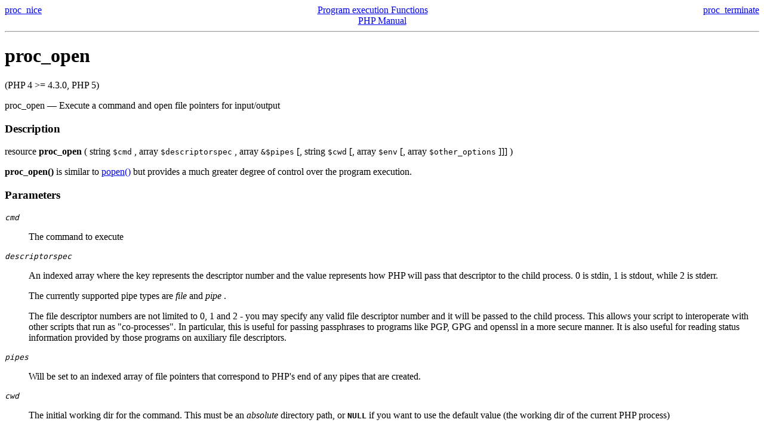

--- FILE ---
content_type: text/html; charset=UTF-8
request_url: http://acm2008.cct.lsu.edu/localdoc/php/function.proc-open.html
body_size: 15139
content:
<!DOCTYPE HTML PUBLIC "-//W3C//DTD HTML 4.01 Transitional//EN" "http://www.w3.org/TR/html4/loose.dtd">
<html>
 <head>
  <title>Execute a command and open file pointers for input/output</title>
  <meta http-equiv="content-type" content="text/html; charset=UTF-8">
 </head>
 <body><div style="text-align: center;">
 <div class="prev" style="text-align: left; float: left;"><a href="function.proc-nice.html">proc_nice</a></div>
 <div class="next" style="text-align: right; float: right;"><a href="function.proc-terminate.html">proc_terminate</a></div>
 <div class="up"><a href="ref.exec.html">Program execution Functions</a></div>
 <div class="home"><a href="index.html">PHP Manual</a></div>
</div><hr /><div id="function.proc-open" class="refentry">
   <div class="refnamediv">
    <h1 class="refname">proc_open</h1>
    <p class="verinfo">(PHP 4 &gt;= 4.3.0, PHP 5)</p><p class="refpurpose"><span class="refname">proc_open</span> &mdash; <span class="dc-title">
     Execute a command and open file pointers for input/output
    </span></p>

   </div>
   <div class="refsect1 description">
    <h3 class="title">Description</h3>
     <div class="methodsynopsis dc-description">
      <span class="type">resource</span> <span class="methodname"><b><b>proc_open</b></b></span>
       ( <span class="methodparam"><span class="type">string</span> <tt class="parameter">$cmd</tt></span>
      , <span class="methodparam"><span class="type">array</span> <tt class="parameter">$descriptorspec</tt></span>
      , <span class="methodparam"><span class="type">array</span> <tt class="parameter reference">&$pipes</tt></span>
      [, <span class="methodparam"><span class="type">string</span> <tt class="parameter">$cwd</tt></span>
      [, <span class="methodparam"><span class="type">array</span> <tt class="parameter">$env</tt></span>
      [, <span class="methodparam"><span class="type">array</span> <tt class="parameter">$other_options</tt></span>
     ]]] )</div>

    <p class="para rdfs-comment">
     <b>proc_open()</b> is similar to <a href="function.popen.html" class="function">popen()</a>
     but provides a much greater degree of control over the program execution.
    </p>



   </div>


 <div class="refsect1 parameters">
  <h3 class="title">Parameters</h3>
  <p class="para">
   <dl>

    <dt>

     <span class="term"><i><tt class="parameter">cmd</tt></i>
</span>

     <dd>

      <p class="para">
       The command to execute
      </p>
     </dd>

    </dt>

    <dt>

     <span class="term"><i><tt class="parameter">descriptorspec</tt></i>
</span>

     <dd>

      <p class="para">
       An indexed array where the key represents the descriptor number and the
       value represents how PHP will pass that descriptor to the child
       process. 0 is stdin, 1 is stdout, while 2 is stderr.
      </p>
      <p class="para">
       The currently supported pipe types are <i>file</i> and
       <i>pipe</i> .
      </p>
      <p class="para">
       The file descriptor numbers are not limited to 0, 1 and 2 - you may
       specify any valid file descriptor number and it will be passed to the
       child process. This allows your script to interoperate with other
       scripts that run as &quot;co-processes&quot;. In particular, this is useful for
       passing passphrases to programs like PGP, GPG and openssl in a more
       secure manner. It is also useful for reading status information
       provided by those programs on auxiliary file descriptors.
      </p>
     </dd>

    </dt>

    <dt>

     <span class="term"><i><tt class="parameter">pipes</tt></i>
</span>

     <dd>

      <p class="para">
       Will be set to an indexed array of file pointers that correspond to
       PHP&#039;s end of any pipes that are created.
      </p>
     </dd>

    </dt>

    <dt>

     <span class="term"><i><tt class="parameter">cwd</tt></i>
</span>

     <dd>

      <p class="para">
       The initial working dir for the command. This must be an
       <em class="emphasis">absolute</em> directory path, or <b><tt>NULL</tt></b>
       if you want to use the default value (the working dir of the current
       PHP process)
      </p>
     </dd>

    </dt>

    <dt>

     <span class="term"><i><tt class="parameter">env</tt></i>
</span>

     <dd>

      <p class="para">
       An array with the environment variables for the command that will be
       run, or <b><tt>NULL</tt></b> to use the same environment as the current PHP process
      </p>
     </dd>

    </dt>

    <dt>

     <span class="term"><i><tt class="parameter">other_options</tt></i>
</span>

     <dd>

      <p class="para">
       Allows you to specify additional options. Currently supported options
       include:
       <ul class="simplelist">
        <li class="member">
         <i>suppress_errors</i> (windows only): suppresses errors
         generated by this function when it&#039;s set to <b><tt>TRUE</tt></b>
        </li>
        <li class="member">
         <i>bypass_shell</i> (windows only): bypass
         <i>cmd.exe</i> shell when set to <b><tt>TRUE</tt></b>
        </li>
        <li class="member">
         <i>context</i>: stream context used when opening files
         (created with <a href="function.stream-context-create.html" class="function">stream_context_create()</a>)
        </li>
        <li class="member">
         <i>binary_pipes</i>: open pipes in binary mode, instead
         of using the usual <i>stream_encoding</i>
        </li>
       </ul>
      </p>
     </dd>

    </dt>

   </dl>

  </p>
 </div>


 <div class="refsect1 returnvalues">
  <h3 class="title">Return Values</h3>
  <p class="para">
   Returns a resource representing the process, which should be freed using
   <a href="function.proc-close.html" class="function">proc_close()</a> when you are finished with it. On failure
   returns <b><tt>FALSE</tt></b>.
  </p>
 </div>


 <div class="refsect1 changelog">
  <h3 class="title">ChangeLog</h3>
  <p class="para">
   <table class="informaltable">
    <colgroup>

     <thead valign="middle">
      <tr valign="middle">
       <th colspan="1">Version</th>
       <th colspan="1">Description</th>
      </tr>

     </thead>

     <tbody valign="middle" class="tbody">
      <tr valign="middle">
       <td colspan="1" rowspan="1" align="left">6.0.0</td>
       <td colspan="1" rowspan="1" align="left">
        Added the <i>context</i> and
        <i>binary_pipes</i> options to the
        <i><tt class="parameter">other_options</tt></i>
 parameter.
       </td>
      </tr>

      <tr valign="middle">
       <td colspan="1" rowspan="1" align="left">5.2.1</td>
       <td colspan="1" rowspan="1" align="left">
        Added the <i>bypass_shell</i> option to the
        <i><tt class="parameter">other_options</tt></i>
 parameter.
       </td>
      </tr>

      <tr valign="middle">
       <td colspan="1" rowspan="1" align="left">5.0.0</td>
       <td colspan="1" rowspan="1" align="left">
        Added the <i><tt class="parameter">cwd</tt></i>
, <i><tt class="parameter">env</tt></i>
 and
        <i><tt class="parameter">other_options</tt></i>
 parameters.
       </td>
      </tr>

     </tbody>
    </colgroup>

   </table>
  </p>
 </div>


 <div class="refsect1 examples">
  <h3 class="title">Examples</h3>
  <p class="para">
   <div class="example">
    <p><b>Example #1 A <b>proc_open()</b> example</b></p>
    <div class="example-contents">
<div class="phpcode"><code><span style="color: #000000">
<span style="color: #0000BB">&lt;?php<br />$descriptorspec&nbsp;</span><span style="color: #007700">=&nbsp;array(<br />&nbsp;&nbsp;&nbsp;</span><span style="color: #0000BB">0&nbsp;</span><span style="color: #007700">=&gt;&nbsp;array(</span><span style="color: #DD0000">"pipe"</span><span style="color: #007700">,&nbsp;</span><span style="color: #DD0000">"r"</span><span style="color: #007700">),&nbsp;&nbsp;</span><span style="color: #FF8000">//&nbsp;stdin&nbsp;is&nbsp;a&nbsp;pipe&nbsp;that&nbsp;the&nbsp;child&nbsp;will&nbsp;read&nbsp;from<br />&nbsp;&nbsp;&nbsp;</span><span style="color: #0000BB">1&nbsp;</span><span style="color: #007700">=&gt;&nbsp;array(</span><span style="color: #DD0000">"pipe"</span><span style="color: #007700">,&nbsp;</span><span style="color: #DD0000">"w"</span><span style="color: #007700">),&nbsp;&nbsp;</span><span style="color: #FF8000">//&nbsp;stdout&nbsp;is&nbsp;a&nbsp;pipe&nbsp;that&nbsp;the&nbsp;child&nbsp;will&nbsp;write&nbsp;to<br />&nbsp;&nbsp;&nbsp;</span><span style="color: #0000BB">2&nbsp;</span><span style="color: #007700">=&gt;&nbsp;array(</span><span style="color: #DD0000">"file"</span><span style="color: #007700">,&nbsp;</span><span style="color: #DD0000">"/tmp/error-output.txt"</span><span style="color: #007700">,&nbsp;</span><span style="color: #DD0000">"a"</span><span style="color: #007700">)&nbsp;</span><span style="color: #FF8000">//&nbsp;stderr&nbsp;is&nbsp;a&nbsp;file&nbsp;to&nbsp;write&nbsp;to<br /></span><span style="color: #007700">);<br /><br /></span><span style="color: #0000BB">$cwd&nbsp;</span><span style="color: #007700">=&nbsp;</span><span style="color: #DD0000">'/tmp'</span><span style="color: #007700">;<br /></span><span style="color: #0000BB">$env&nbsp;</span><span style="color: #007700">=&nbsp;array(</span><span style="color: #DD0000">'some_option'&nbsp;</span><span style="color: #007700">=&gt;&nbsp;</span><span style="color: #DD0000">'aeiou'</span><span style="color: #007700">);<br /><br /></span><span style="color: #0000BB">$process&nbsp;</span><span style="color: #007700">=&nbsp;</span><span style="color: #0000BB">proc_open</span><span style="color: #007700">(</span><span style="color: #DD0000">'php'</span><span style="color: #007700">,&nbsp;</span><span style="color: #0000BB">$descriptorspec</span><span style="color: #007700">,&nbsp;</span><span style="color: #0000BB">$pipes</span><span style="color: #007700">,&nbsp;</span><span style="color: #0000BB">$cwd</span><span style="color: #007700">,&nbsp;</span><span style="color: #0000BB">$env</span><span style="color: #007700">);<br /><br />if&nbsp;(</span><span style="color: #0000BB">is_resource</span><span style="color: #007700">(</span><span style="color: #0000BB">$process</span><span style="color: #007700">))&nbsp;{<br />&nbsp;&nbsp;&nbsp;&nbsp;</span><span style="color: #FF8000">//&nbsp;$pipes&nbsp;now&nbsp;looks&nbsp;like&nbsp;this:<br />&nbsp;&nbsp;&nbsp;&nbsp;//&nbsp;0&nbsp;=&gt;&nbsp;writeable&nbsp;handle&nbsp;connected&nbsp;to&nbsp;child&nbsp;stdin<br />&nbsp;&nbsp;&nbsp;&nbsp;//&nbsp;1&nbsp;=&gt;&nbsp;readable&nbsp;handle&nbsp;connected&nbsp;to&nbsp;child&nbsp;stdout<br />&nbsp;&nbsp;&nbsp;&nbsp;//&nbsp;Any&nbsp;error&nbsp;output&nbsp;will&nbsp;be&nbsp;appended&nbsp;to&nbsp;/tmp/error-output.txt<br /><br />&nbsp;&nbsp;&nbsp;&nbsp;</span><span style="color: #0000BB">fwrite</span><span style="color: #007700">(</span><span style="color: #0000BB">$pipes</span><span style="color: #007700">[</span><span style="color: #0000BB">0</span><span style="color: #007700">],&nbsp;</span><span style="color: #DD0000">'&lt;?php&nbsp;print_r($_ENV);&nbsp;?&gt;'</span><span style="color: #007700">);<br />&nbsp;&nbsp;&nbsp;&nbsp;</span><span style="color: #0000BB">fclose</span><span style="color: #007700">(</span><span style="color: #0000BB">$pipes</span><span style="color: #007700">[</span><span style="color: #0000BB">0</span><span style="color: #007700">]);<br /><br />&nbsp;&nbsp;&nbsp;&nbsp;echo&nbsp;</span><span style="color: #0000BB">stream_get_contents</span><span style="color: #007700">(</span><span style="color: #0000BB">$pipes</span><span style="color: #007700">[</span><span style="color: #0000BB">1</span><span style="color: #007700">]);<br />&nbsp;&nbsp;&nbsp;&nbsp;</span><span style="color: #0000BB">fclose</span><span style="color: #007700">(</span><span style="color: #0000BB">$pipes</span><span style="color: #007700">[</span><span style="color: #0000BB">1</span><span style="color: #007700">]);<br /><br />&nbsp;&nbsp;&nbsp;&nbsp;</span><span style="color: #FF8000">//&nbsp;It&nbsp;is&nbsp;important&nbsp;that&nbsp;you&nbsp;close&nbsp;any&nbsp;pipes&nbsp;before&nbsp;calling<br />&nbsp;&nbsp;&nbsp;&nbsp;//&nbsp;proc_close&nbsp;in&nbsp;order&nbsp;to&nbsp;avoid&nbsp;a&nbsp;deadlock<br />&nbsp;&nbsp;&nbsp;&nbsp;</span><span style="color: #0000BB">$return_value&nbsp;</span><span style="color: #007700">=&nbsp;</span><span style="color: #0000BB">proc_close</span><span style="color: #007700">(</span><span style="color: #0000BB">$process</span><span style="color: #007700">);<br /><br />&nbsp;&nbsp;&nbsp;&nbsp;echo&nbsp;</span><span style="color: #DD0000">"command&nbsp;returned&nbsp;$return_value\n"</span><span style="color: #007700">;<br />}<br /></span><span style="color: #0000BB">?&gt;</span>
</span>
</code></div>
    </div>

    <div class="example-contents"><p>The above example will output 
something similar to:</p></div>
    <div class="example-contents"><pre>
<div class="cdata"><pre>
Array
(
    [some_option] =&gt; aeiou
    [PWD] =&gt; /tmp
    [SHLVL] =&gt; 1
    [_] =&gt; /usr/local/bin/php
)
command returned 0
</pre></div>
    </pre></div>
   </div>
  </p>



 </div>


 <div class="refsect1 notes">
  <h3 class="title">Notes</h3>
  <blockquote><p><b class="note">Note</b>: 
   
    Windows compatibility: Descriptors beyond 2 (stderr) are made available to
    the child process as inheritable handles, but since the Windows
    architecture does not associate file descriptor numbers with low-level
    handles, the child process does not (yet) have a means of accessing those
    handles. Stdin, stdout and stderr work as expected.
   <br />
  </p></blockquote>
  <blockquote><p><b class="note">Note</b>: 
   
   If you only need a uni-directional (one-way) process pipe, use
   <a href="function.popen.html" class="function">popen()</a> instead, as it is much easier to use.
   <br />
  </p></blockquote>
 </div>

 
 <div class="refsect1 seealso">
  <h3 class="title">See Also</h3>
  <p class="para">
   <ul class="simplelist">
    <li class="member"><a href="function.popen.html" class="function" rel="rdfs-seeAlso">popen()</a></li>
    <li class="member"><a href="function.exec.html" class="function" rel="rdfs-seeAlso">exec()</a></li>
    <li class="member"><a href="function.system.html" class="function" rel="rdfs-seeAlso">system()</a></li>
    <li class="member"><a href="function.passthru.html" class="function" rel="rdfs-seeAlso">passthru()</a></li>
    <li class="member"><a href="function.stream-select.html" class="function" rel="rdfs-seeAlso">stream_select()</a></li>
    <li class="member">The <a href="language.operators.execution.html" class="link">backtick operator</a></li>
   </ul>
  </p>
 </div>

</div><hr /><div style="text-align: center;">
 <div class="prev" style="text-align: left; float: left;"><a href="function.proc-nice.html">proc_nice</a></div>
 <div class="next" style="text-align: right; float: right;"><a href="function.proc-terminate.html">proc_terminate</a></div>
 <div class="up"><a href="ref.exec.html">Program execution Functions</a></div>
 <div class="home"><a href="index.html">PHP Manual</a></div>
</div></body></html>
